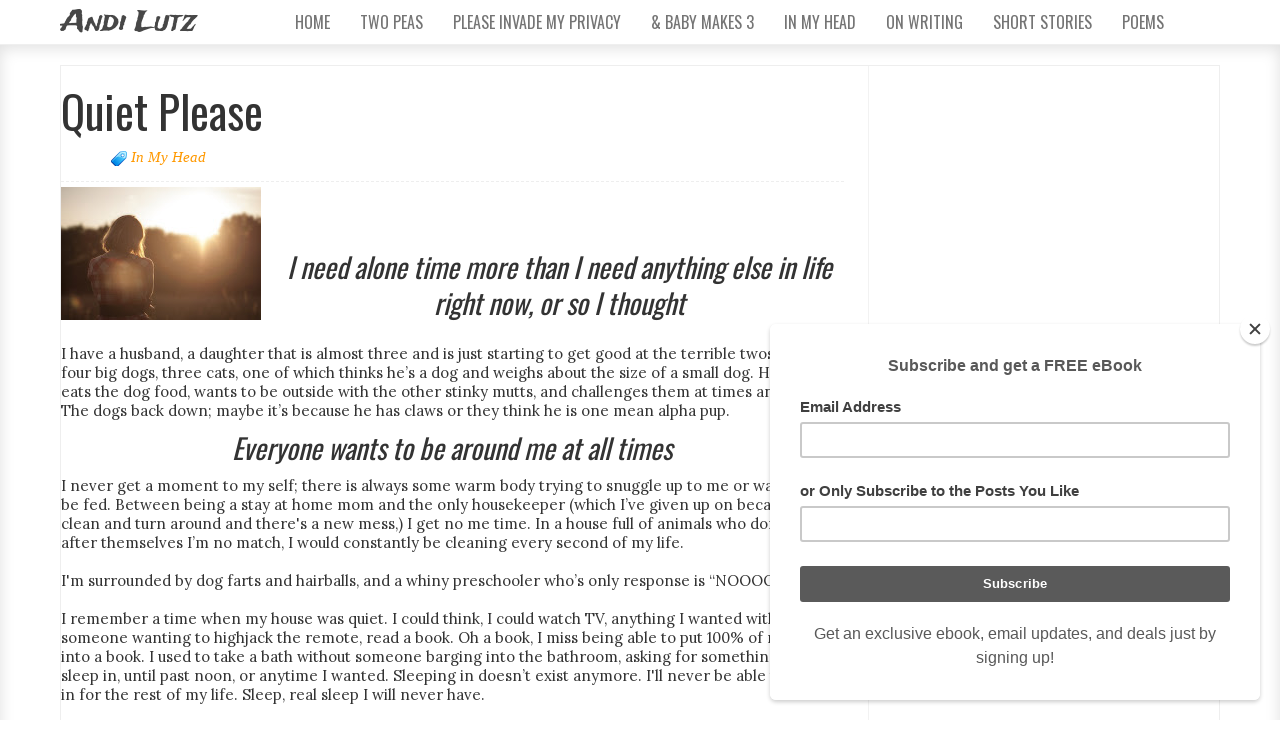

--- FILE ---
content_type: text/html; charset=UTF-8
request_url: https://www.andilutz.com/2019/05/quiet-please.html
body_size: 20787
content:
<!DOCTYPE html>
<html xmlns='http://www.w3.org/1999/xhtml' xmlns:b='http://www.google.com/2005/gml/b' xmlns:data='http://www.google.com/2005/gml/data' xmlns:expr='http://www.google.com/2005/gml/expr'>
<head>
<link href='https://www.blogger.com/static/v1/widgets/2944754296-widget_css_bundle.css' rel='stylesheet' type='text/css'/>
<meta content='summary' name='twitter:card'/>
<script async='async' custom-element='amp-auto-ads' src='https://cdn.ampproject.org/v0/amp-auto-ads-0.1.js'>
</script>
<meta content='text/html; charset=UTF-8' http-equiv='Content-Type'/>
<meta content='blogger' name='generator'/>
<link href='https://www.andilutz.com/favicon.ico' rel='icon' type='image/x-icon'/>
<link href='https://www.andilutz.com/2019/05/quiet-please.html' rel='canonical'/>
<link rel="alternate" type="application/atom+xml" title="Andi Lutz - Atom" href="https://www.andilutz.com/feeds/posts/default" />
<link rel="alternate" type="application/rss+xml" title="Andi Lutz - RSS" href="https://www.andilutz.com/feeds/posts/default?alt=rss" />
<link rel="service.post" type="application/atom+xml" title="Andi Lutz - Atom" href="https://www.blogger.com/feeds/3946882785518809779/posts/default" />

<link rel="alternate" type="application/atom+xml" title="Andi Lutz - Atom" href="https://www.andilutz.com/feeds/1812080589794049583/comments/default" />
<!--Can't find substitution for tag [blog.ieCssRetrofitLinks]-->
<link href='https://blogger.googleusercontent.com/img/b/R29vZ2xl/AVvXsEiAboDxgNw7iWpwu5r1W_62PM39qfmVWFQhlEwbTZINg6H4N9dPNaBJsRN9j_xCo12wLzdNJKUzKhRmODIhsxMILeWDNeIJOi1z40sPMJwtuVUKyiVXmdxAftHaIgAysSY0fmQfk9Jvm4w/s200/sunset-401541_960_720.jpg' rel='image_src'/>
<meta content='https://www.andilutz.com/2019/05/quiet-please.html' property='og:url'/>
<meta content='Quiet Please' property='og:title'/>
<meta content='Andi Lutz writes novels, short stories, poems, and non-fiction articles.' property='og:description'/>
<meta content='https://blogger.googleusercontent.com/img/b/R29vZ2xl/AVvXsEiAboDxgNw7iWpwu5r1W_62PM39qfmVWFQhlEwbTZINg6H4N9dPNaBJsRN9j_xCo12wLzdNJKUzKhRmODIhsxMILeWDNeIJOi1z40sPMJwtuVUKyiVXmdxAftHaIgAysSY0fmQfk9Jvm4w/w1200-h630-p-k-no-nu/sunset-401541_960_720.jpg' property='og:image'/>
<title>
Quiet Please | Andi Lutz
</title>
<!--SEO-->
<meta content='your keywords' name='keywords'/>
<meta charset='UTF-8'/>
<meta content='width=device-width, initial-scale=1, maximum-scale=1' name='viewport'/>
<meta content='index,follow' name='robots'/>
<meta content='en' name='language'/>
<meta content='1' name='revisit-after'/>
<style id='page-skin-1' type='text/css'><!--
/*
/*********************************************************************************************************
//////////////////////////////////////////////////////////////////////////////////////////////////////////
// Template Made By : Chandeep Ban - www.blogtipsntricks.com                                            //
// Modified by : Rohit Asare - www.bloggerhero.com                                                      //
// Template User : Your Name                                                                            //
// Release Date : 27/11/13                                                                              //
// ##Please Do Not Modifiy any coding here, otherwise template might not work. All rights are reserved. //
//////////////////////////////////////////////////////////////////////////////////////////////////////////
/*********************************************************************************************************
reset.css
******************************************/
html, body, div, span, applet, object, iframe,
h1, h2, h3, h4, h5, h6, p, blockquote, pre,
a, abbr, acronym, address, big, cite, code,
del, dfn, em, font, img, ins, kbd, q, s, samp,
small, strike, strong, sub, sup, tt, var,
dl, dt, dd, ol, ul, li,
fieldset, form, label, legend,
table, caption, tbody, tfoot, thead, tr, th, td, figure {    margin: 0;    padding: 0;}
article,aside,details,figcaption,figure,
footer,header,hgroup,menu,nav,section {     display:block;}
table {    border-collapse: separate;    border-spacing: 0;}
caption, th, td {    text-align: left;    font-weight: normal;}
blockquote:before, blockquote:after,
q:before, q:after {    content: "";}
blockquote, q {    quotes: "" "";}
sup{    vertical-align: super;    font-size:smaller;}
:focus {  outline: 0;  }
pre {  font-family: monospace;  }
::selection {  background: #333;  color: #fff;  }
::-moz-selection {  background: #333;  color: #fff;  }
code{  font-family: monospace;  font-size:12px; color:#272727;}
a img{  border: none;}
ol, ul {  padding: 10px 0 20px;  margin: 0 0 0 35px; }
ol li {  list-style-type: decimal;  padding:0 0 5px; }
ul li {  list-style-type: circle;  padding: 0 0 5px; }
ul ul, ol ol {  padding: 0;  }
h1, h2, h3, h4, h5, h6 {  font-family: 'Oswald', sans-serif;  font-weight: normal;  }
.post-body h1 {  line-height: 48px;  font-size: 42px;  margin: 10px 0;  }
.post-body h2 {  font-size: 36px;  line-height: 44px;  border-bottom: 4px solid #eee;  padding-bottom: 5px;  margin: 10px 0;  }
.post-body h3 {  font-size: 32px;  line-height: 40px;  margin: 10px 0;  }
.post-body h4 {  font-size: 28px;  line-height: 36px;  margin: 10px 0;  }
.post-body h5 {  font-size: 24px;  line-height: 30px;  margin: 10px 0;  }
.post-body h6 {  font-size: 18px;  line-height: 24px;  margin: 10px 0;  }
/*****************************************
Global Links CSS
******************************************/
a{  color:#FF9900;  outline:none;  text-decoration: none;  transition: all 0.25s linear 0s;  -moz-transition: all 0.25s linear 0s;  -webkit-transition: all 0.25s linear 0s;  }
a:hover {  color: #333333;  text-decoration: none; }
body{  background: url("https://lh3.googleusercontent.com/blogger_img_proxy/AEn0k_sEcSFu-b62qhW1U_csg-a439S2e6s_wMdM0kVfTAnN00DE6mxZgG97Us_BuXRIjEx8ncKeWnm4wYUbW4VvqZF-ucn9x70tJEtk0eSoXvIIixw2xalkeEiq2XaJf2qrYNQ=s0-d") repeat scroll 0 0 #FFFFFF;  color: #333;  height: 100%;  font-family: lora; font-size: 15px;  padding: 0;  }
.clr { clear:both; float:none; }
/*****************************************
Wrappers
******************************************/
.blogouter-wrapper {    position: relative;    width: 100%;  }
.bloginner-wrapper  {  box-shadow: 0 3px 15px 0 rgba(0, 0, 0, 0.13) inset;  margin: 45px 0 0;  padding: 20px 0;  width: 100%;  }
.header-wrapper {  background: #FFFFFF;  position: fixed;  width: 100%;  z-index: 999;  top: 0;  height: 45px;  opacity: 0.9;  border-bottom: 1px solid #EEEEEE;  }
.ct-wrapper {    padding:0px 20px;    position:relative;    max-width:1200px;    margin: 0 auto;  }
.outer-wrapper{    background: #FFFFFF;    position: relative;  width:100%;  border: 1px solid #eee;  }
.main-wrapper {    width:auto; margin-right:350px; }
#content {   position: relative;  border-right: 1px solid #F2F2F2;  width: 100%;  float: right;  }
.main-inner-wrap {  float: left;  position: relative;  width: 100%;  }
.sidebar-wrapper {  width: 0px;  margin: 0px 0;  padding: 0 0px;  border:  none; float: none;  display: none;  }
/*****************************************
Header CSS
******************************************/
#header-right {  float: left;  padding: 0;  width: auto;  }
#header{  max-width:750px; margin: 0 -30px 0 0;  float:left;  width:auto;  overflow:hidden;  z-index : 999;   min-width: 250px;  padding: 0px;  }
#header-inner{  margin: 0;  padding: 0;  }
#header h1 { color: #333; font-family: 'Trade Winds', cursive;  font-size: 28px;   margin-right: 32px; text-transform: capitalize;  line-height: 45px;  }
#header h1 a { color: #333; }
#header h1 a:hover { color:#000 text-decoration: none;  }
#header p.description{  display: none;  }
#header img{ border:0 none; background:none; width:auto; height:auto; margin:0 auto;}
/*****************************************
Main Menu CSS
******************************************/
/***** Top Menu CSS *****/
nav {  height: 45px;  width: 100%;  position: relative;  }
nav ul {  padding: 0;  margin: 0 auto;  height: 45px;  text-align: center;  }
nav li {  display: inline;  float: left;  }
nav a {  color: #666666;  font-family: 'Oswald', sans-serif;  font-size: 16px;  text-transform: uppercase;  display: block;  padding: 0 15px;  text-align: center;  text-decoration: none;  line-height: 45px;  }
nav li a {  box-sizing:border-box;  -moz-box-sizing:border-box;  -webkit-box-sizing:border-box;  }
nav li:last-child a {  border-right: 0;  }
nav a:hover, nav a:active { color: #FF9900;  text-decoration: none;  }
nav a#pull {  display: none;  }
/***** Main Menu CSS *****/
.main-nav-main{  padding:4px 0;  width: 100%;  }
.main-nav-main ul{  padding:0;  margin: 0;  }
.main-nav-main ul li{  clear: both;  display: inline;  float: right;  margin: 0 0 15px;  padding: 0; }
.main-nav-main ul li a{ font-size:16px; background: #FF9900;  color: #FFFFFF;  display: block;  font-family: lora;  padding: 7px 12px;  }
.main-nav-main ul li a:hover{  background: #FF0000;  color: #fff;  text-decoration: none;  }
/*****************************************
Blog Post CSS
******************************************/
.post {  border-bottom: 5px solid #FF9900;  margin: 0 0 25px;  padding: 20px 3% 40px 0;  }
h1.post-title, h2.post-title {  font-family: 'Oswald', sans-serif; font-size: 45px;  margin: 0 0 10px;  text-decoration: none;  line-height: 50px;  }
.post h1 a, .post h2 a {  color:#494949;  }
.post h1 a:hover, .post h2 a:hover {  color:#222;  text-decoration: none;  }
.post-body {  padding: 0;  margin: 0;  word-wrap:break-word;  }
.post-body img { position:relative; max-width: 100%; }
.post-header {  border-bottom: 1px dashed #EEEEEE;  color: #999999;  font-family: Georgia,serif;  font-style: italic;  margin: 0 0 5px;  overflow: hidden;  padding: 1px 0 15px;  }
.post-author {  float: left;  font-size: 16px;  margin: 2px 15px 0 0;  }
.post-timestamp {  background: url("https://blogger.googleusercontent.com/img/b/R29vZ2xl/AVvXsEhwz1l57j1EKZ0MV_YK3GIZWDVxJDlQqrXFwMP8OFpo3W7CaLP-BKn5gILwXWHgQJ3XIeXyjP4YksDkbwQxYPoB04MA62Ztjx5wSUdH12Z21RSkoLoJOPTTtw70glhp-tpi7pVn6xtvW3_V/s1600/sprite1.png") no-repeat scroll 0 5px transparent;  float: left;  padding: 2px 15px 0 20px;  }
.post-labels {  background: url("https://blogger.googleusercontent.com/img/b/R29vZ2xl/AVvXsEhwz1l57j1EKZ0MV_YK3GIZWDVxJDlQqrXFwMP8OFpo3W7CaLP-BKn5gILwXWHgQJ3XIeXyjP4YksDkbwQxYPoB04MA62Ztjx5wSUdH12Z21RSkoLoJOPTTtw70glhp-tpi7pVn6xtvW3_V/s1600/sprite1.png") no-repeat scroll 0 -31px transparent;  float: left;  padding: 2px 15px 0 20px;  }
.post-comment-link {  background: url("https://blogger.googleusercontent.com/img/b/R29vZ2xl/AVvXsEhwz1l57j1EKZ0MV_YK3GIZWDVxJDlQqrXFwMP8OFpo3W7CaLP-BKn5gILwXWHgQJ3XIeXyjP4YksDkbwQxYPoB04MA62Ztjx5wSUdH12Z21RSkoLoJOPTTtw70glhp-tpi7pVn6xtvW3_V/s1600/sprite1.png") no-repeat scroll 0 -64px transparent;  float: left;  padding: 2px 15px 0 20px;  }
.rmlink a { font-family: lora; background: #FF9900;  border-radius: 0px;  -moz-border-radius: 0px;  -o-border-radius: 5px;  -webkit-border-radius: 10px 2px 10px 2px;  color: #fff;  cursor: pointer;  float: right;  margin: 20px 0 0;  padding: 8px 16px;  }
.rmlink a:hover {  background: #FF5300;  color: #FFFFFF;  text-decoration: none;  }
/***** Page Nav CSS *****/
#blog-pager {  overflow: visible;  padding: 0 30px;  }
.showpageOf {  display:none;  }
.showpagePoint {  background: #FF9900;  color: #FFFFFF;  margin: 0 10px 0 0;  padding: 5px 10px;  text-decoration: none;  border-radius: 3px;  -moz-border-radius: 3px;  -o-border-radius: 3px;  -webkit-border-radius: 3px;  }
.showpage a, .showpageNum a {  margin: 0 10px 0 0;  padding: 5px 10px;  text-decoration: none;  }
.showpage a:hover, .showpageNum a:hover {  background: #FF9900;  color: #fff;  border-radius: 3px;  -moz-border-radius: 3px;  -o-border-radius: 3px;  -webkit-border-radius: 3px;  text-decoration: none;  }
.home-link, #blog-pager-newer-link a, #blog-pager-older-link a {  background: #FF9900;  color: #fff;  display: inline-block;  padding: 5px 10px;  }
.home-link {  margin: 0 10px;  }
.home-link:hover, #blog-pager-newer-link a:hover, #blog-pager-older-link a:hover {   background: #333;  color: #FFFFFF;  text-decoration: none;  }
/*****************************************
post highlighter CSS
******************************************/
.post blockquote {  font-style: italic;  margin: 1.571em 0;  }
/***** Notifications *****/
.message_box {  margin: 15px 0;  }
pre { overflow: auto; background: #F7F7F7 url('https://blogger.googleusercontent.com/img/b/R29vZ2xl/AVvXsEjprWXXnRxJaMr2uJrdXpN3NVpShcxel6vhFQVQ8yJ_t1GzTznJ7UjRK7RH442MXqywq1J9ymslsvyeBS4YfQ36nEj2BDJ1R7iGABEGhPXWC7hfseKRRsiGp9RKtk-sMnIcFVi9TuLvFPFN/s1600/code.png') 10px 2px no-repeat; padding: 2em 1em 1em 1em; border: 1px solid #DDD; margin: 15px 0; }
.note { color: #666; border: 1px solid #FDEBA5; padding: 0.5em 1em 0.5em 3em; background: url("https://blogger.googleusercontent.com/img/b/R29vZ2xl/AVvXsEh8XbEhTlORH9NVQ_u5YIGkzbscypW-_OmqSD6t5mSDnqoht9uoeJRwpd0KqcDUQg29QOMrvm2T9GVbVkH69_iGvmj8RrZ4ugWIcKIiXbq_Om0jzQtMU1GIEnlR19YiW6CYfNrNomfO5uq2/s1600/thumb.png") no-repeat scroll 10px center #FEF4C8; }
.announce { color: #666; border: 1px solid #BEE5F8; padding: 0.5em 1em 0.5em 3em; background: url('https://blogger.googleusercontent.com/img/b/R29vZ2xl/AVvXsEi8dmpq0zqqD2gAW3dJ9CYA1kGKZZQsRIgwgsijX3WRr7aRArytfToYGs4-02pdN4nbrQc5ylHHVF6xz28Fk_Hr1v5t7GT4Hw3Sgh04fu5IvqigLyA3xNl9duPGoOpNfKKQ1fWJtZdD4wVC/s1600/speaker.png') no-repeat scroll 10px center #D7EFFB; }
.success {  color: #666; border: 1px solid #DEF1BF;  padding: 0.5em 1em 0.5em 3em; background: url('https://blogger.googleusercontent.com/img/b/R29vZ2xl/AVvXsEh3FW4uMaKrsGz99xR-fU6UqZpXbYQmfBn22cFdP_DKQO2GTrrw7QUknwOSkI50V8OC7o-3ldmmSRhPPi2mIgbkdlQMvmYdwyDeyNnTizp3rxj1jEcj_oMFwOac345gK1sMZDC2vK7eZUag/s1600/tick.png') no-repeat scroll 10px center #E8F6D2;  }
.warning {  color: #666; border: 1px solid #FFDBDB; padding: 0.5em 1em 0.5em 3em; background: url('https://blogger.googleusercontent.com/img/b/R29vZ2xl/AVvXsEicbFALjavSKAP2-iAZo5Q5HRNq3ZrZyNoAHaUoMpi9p3zoihIjimXousShR33FJQGvtYCG-1r0ReefFI-ccjy-Tp0AJ_pnQyRT3_vy0Qegw6Shy68wJ8nim9ne09zSgOfSoej4qHKa_plC/s1600/cross.png') no-repeat scroll 10px center #FFE7E7;  }
/*****************************************
custom widget CSS
******************************************/
/***** Table CSS *****/
.entry-content table, .entry-content table.table {  border: 1px solid #E4E5E5;  border-collapse: collapse;  border-spacing: 0;  margin: 0 0 20px;  width: 100%;  }
.entry-content table th, .entry-content table.table th {  background: #FF9900;  border-color: #e4e5e5;  border-style: none none solid;  border-width: 0 0 1px;  color: #FFFFFF;  font-size: 16px;  font-weight: bold;  padding: 10px;  text-align: left;  }
.entry-content table td, .entry-content table.table td {  border: 0 none;  color: #000;  padding: 10px;  text-align: left;  }
.entry-content table.table td {  background: #F0F0F0;  border-bottom: 1px solid #e4e5e5;  }
.entry-content table.table td.even {  background: #FBFBFB;  }
/***** Profile Widget CSS *****/
.Profile img { border:1px solid #cecece; background:#fff; float:left; margin:5px 10px 5px 0; padding:5px;  -webkit-border-radius: 50px;	-moz-border-radius: 50px;	border-radius: 50px; }
.profile-data { color:#999999; font:bold 20px/1.6em Arial,Helvetica,Tahoma,sans-serif; font-variant:small-caps; margin:0; text-transform:capitalize;}
.profile-datablock { margin:0.5em 0;}
.profile-textblock { line-height:1.6em; margin:0.5em 0;}
a.profile-link { clear:both; display:block; font:80% monospace; padding:10px 0; text-align:center; text-transform:capitalize;}
/***** Popular Post *****/
.popular-posts ul{padding-left:0px;}
.popular-posts ul li {background: #FFF no-repeat scroll 5px 10px;
list-style-type: none;
margin:0 0 5px 0px;
padding:5px 5px 5px 20px !important;
border: 1px solid #ddd;
border-radius:10px;
-moz-border-radius:10px;
-webkit-border-radius:10px;
}
.popular-posts ul
li:hover {
border:1px solid #FF9900;
}
.popular-posts ul
li a:hover {
text-decoration:none;
}
.popular-posts .item-thumbnail img {
webkit-border-radius: 10px;
-moz-border-radius: 10px;
border-radius: 10px;
-webkit-box-shadow: 1px rgba(0, 0, 0, .4);
-moz-box-shadow: 1px rgba(0, 0, 0, .4);
box-shadow: 1px rgba(0, 0, 0, .4);
}
/***** Social Profile Icon Widget CSS *****/
.social-profile-icons {  overflow: hidden;  }
.social-profile-icons .alignleft, .social-profile-icons .alignright {  margin: 0;  padding: 0;  }
.social-profile-icons ul li {  background: none repeat scroll 0 0 transparent !important;  border: medium none !important;  float: left;  list-style-type: none !important;  margin: 0 5px 10px !important;  padding: 0 !important;  }
.social-profile-icons ul li a, .social-profile-icons ul li a:hover {  background: url("https://blogger.googleusercontent.com/img/b/R29vZ2xl/AVvXsEiGZRgy9i1KROGtHXVkYyOH_uEwkjoQKKX0y85FBgB518QhWlj997CEIKq1jU19eJSCLOKX_UHAD_KMNjChPPB78bYmxdWpaDOnx3rSSOlGgZ_N941tWo-PRtwNGx1AwrDFu4OEI40foHwB/s1600/sprite_32x32.png") no-repeat scroll 0 0 #999999;  border-radius: 3px 3px 3px 3px;  display: block;  height: 32px;  overflow: hidden;  text-indent: -999px;  transition: all 0.25s linear 0s;  width: 32px;  }
.social-profile-icons ul li a:hover {  background-color: #FF9900;  }
.social-profile-icons ul li.social-dribbble a, .social-profile-icons ul li.social-dribbble a:hover {  background-position: 0 0;  }
.social-profile-icons ul li.social-facebook a, .social-profile-icons ul li.social-facebook a:hover {  background-position: -64px 0;  }
.social-profile-icons ul li.social-gplus a, .social-profile-icons ul li.social-gplus a:hover {  background-position: -96px 0;  }
.social-profile-icons ul li.social-linkedin a, .social-profile-icons ul li.social-linkedin a:hover {  background-position: -128px 0;  }
.social-profile-icons ul li.social-pinterest a, .social-profile-icons ul li.social-pinterest a:hover {  background-position: -160px 0;  }
.social-profile-icons ul li.social-rss a, .social-profile-icons ul li.social-rss a:hover {  background-position: -192px 0;  }
.social-profile-icons ul li.social-twitter a, .social-profile-icons ul li.social-twitter a:hover {  background-position: -256px 0;  }
/*****************************************
Sidebar CSS
******************************************/
.sidebar{  margin: 0;  padding: 0;  display: none;  }
.sidebar h2 {  font-family: 'Oswald', sans-serif;  font-size: 19px;  font-weight: normal;  margin-bottom: 12px;  text-transform: none;  }
.sidebar .widget{  clear: both;  font-size: 13px;  line-height: 20px;  margin-bottom: 25px;  }
.sidebar ul{ margin:0; padding:0; list-style:none; }
.sidebar li{  margin: 0 0 0 15px;  padding: 0 0 5px;  text-transform: capitalize;  }
.sidebar a {font-size:14px; font-family:open sans, sans-serif; color: #FF9900; font-weight:500; }
.sidebar a:hover {  color: #000;  text-decoration: none;  }
/***** In-Sidebar *****/
.in-sidebar {  float: left;  width: 0%;  margin: 30px 0 0;  }
.in-sidebar h2 {  font-family: 'Oswald', sans-serif;  font-size: 19px;  font-weight: normal;  margin-bottom: 12px;  text-transform: none;  }
.in-sidebar .widget{  display: inline-block;  font-size: 13px;  line-height: 20px;  margin: 0 10px 25px 5px;  float: right;  }
.in-sidebar ul{ margin:0; padding:0; list-style:none; }
.in-sidebar li{  margin: 0 0 0 15px;  padding: 0 0 5px;  text-transform: capitalize;  }
.in-sidebar a {  color: #FF9900;  }
.in-sidebar a:hover {  color: #333333;  text-decoration: none;  }
/*****************************************
Footer CSS
******************************************/
#footer {  width:100%;  background: #FFFFFF;  }
.footer-wrapper {  color: #777777;  font-size: 13px;  font-weight: normal;  height: 100%;  line-height: 18px;  padding-top: 25px;  overflow: hidden;  padding-right: 0;  }
.footer {  float: left;  margin: 15px 12px;  width: 23%;  }
.footer .widget{  margin-bottom: 30px;  }
.footer h2 {  background: url("https://blogger.googleusercontent.com/img/b/R29vZ2xl/AVvXsEhOrK0z5iWTczgI0EJtVa59WIknhwR3BCwVU6ipQAcqRjk2n9ILhx1igxJWLlAeKjenAnZ7UeyKrNHpUsG4TpCkn8IZD_rzNKcJfQUH4DRlSscJ1ucTYlQRK_ZZonnYZu7wZUVLYWCjgRSh/s1600/divider.png") repeat-x scroll center bottom transparent;  font-family: 'Oswald', sans-serif;  font-size: 19px;  margin-bottom: 12px;  padding: 0 0 1.5em;  }
.footer .widget-content {  line-height: 20px;  }
.footer ul {  margin: 0;  padding: 0;  }
.footer ul li {  list-style: circle outside none;  margin-left: 1.4em;  }
.copyrights {  color: #666666;  font-family: 'Oswald', sans-serif;  font-size: 13px;  line-height: 28px;  margin-bottom: 8px;  padding-top: 0;  text-align: center;  }
.footer a, .copyrights a {  color: #FF9900;  }
.footer a:hover, .copyrights a:hover {  color: #333333;  text-decoration: none;  }
/*****************************************
Comments CSS
******************************************/
.comments {  padding-top: 30px;  clear:both;  margin: 0; font-color:#333 }
.comments h4 {  font-size: 23px;  text-transform: capitalize;  }
#comments-block .avatar-image-container.avatar-stock img{  border-width:0;  padding:1px;  }
#comments-block .avatar-image-container{    height:37px;    left:-45px;    position:absolute;    width:37px;  }
#comments-block.avatar-comment-indent{  margin-left:45px;  position:relative;  }
#comments-block.avatar-comment-indent dd{  margin-left:0;  }
iframe.avatar-hovercard-iframe{  border:0 none;  padding:0;  width:25em;  height:9.4em;  margin:.5em;  }
.comments .comments-content{  margin-bottom:16px;  }
.comments .continue, .comments .comment .comment-actions {  display: block;  text-align: right;  }
.comments .continue a, .comments .comment .comment-actions a{ text-transform:capitalize;  background: #FF9900;  color: #fff;  font-family: Georgia, sans-serif;  -webkit-transition: all 0.25s linear;  -moz-transition: all 0.25s linear;  transition: all 0.25s linear;  border-radius: 4px;
-moz-border-radius: 4px;
-webkit-border-radius: 4px; line-height: normal;
padding: 5px 10px;display: inline-block;cursor: pointer; }
.comments .continue a:hover, .comments .comment .comment-actions a:hover{  background: #333;  color: #fff;  text-decoration: none;  }
.comments .comments-content .comment-thread ol{  margin:20px 0 0 -10px;  overflow:hidden;}
.comments .comments-content .inline-thread{    padding:0;}
.comments .comments-content .comment-thread{    margin:0 0 0 -15px;}
.comments .comments-content .comment-thread:empty{    display:none}
.comments .comments-content .comment-replies{    margin-left:0px;margin-top:0px;}
.comments .comments-content .comment:first-child{padding-top:4px}
.comments .comments-content .comment:last-child {border-bottom: 1px solid #DDDDDD;  padding-bottom:0;  }
.comments .comments-content .comment-body{position:relative}
.comments .comments-content .user a {text-transform:uppercase;font-family:oswald; font-size: 20px;  font-style: normal;  font-weight: bold;  line-height: 1.375em;  }
.comments .comments-content .icon.blog-author {display:inline-block;height:18px;margin:0 0 -4px 6px;width:18px}
.comments .comments-content .datetime {  display: block;  line-height: 21px;  margin-bottom: 1em;  margin-left: 0px;  }
.comments .comments-content .datetime a {  color: #333;  }
.comments .comments-content .datetime a:hover {  text-decoration:none; }
.comments .comments-content .comment-header {  margin: 0;  min-height: 40px;  padding: 10px;   position: relative;  }
.comments .comments-content .comment-content{  margin: 0;  padding: 0 10px 10px 10px;  position: relative;  }
.comments .comments-content .owner-actions {position:absolute;right:0;top:0}
.comments .comments-replybox {padding: 8px 16px; border:none;height:250px;width:100%}
.comments .comment-replybox-single { margin-left:4px;margin-top:5px}
.comments .comment-replybox-thread {  margin: 5px 0 5px 15px;  }
.comments .comments-content .loadmore a { display:block;padding:10px 16px;text-align:center}
.comments .thread-toggle { cursor:pointer;display:none;}
.comments .continue{   float: right;  cursor:pointer;  display:inline-block;  }
.comments .continue a{  display:block;  font-weight: normal;  margin: 0 15px 0 0;  }
.comments .comments-content .loadmore{cursor:pointer;margin-top:3em;max-height:3em}
.comments .comments-content .loadmore.loaded{max-height:0;opacity:0;overflow:hidden}
.comments .thread-chrome.thread-collapsed{display:none}
.comments .thread-toggle .thread-arrow{display:inline-block;height:6px;margin:.3em;overflow:visible;padding-right:4px;width:7px}
.comments .thread-expanded .thread-arrow{background:url("[data-uri]") no-repeat scroll 0 0 transparent}
.comments .thread-collapsed .thread-arrow{background:url("[data-uri]") no-repeat scroll 0 0 transparent}
.comments .avatar-image-container {  float: right;  padding: 0;  margin: 0;  max-height:55px;  width:55px;  }
.comments .avatar-image-container img {border: 2px solid #FBFBFB; max-width: 1000%!important;
display: block;
max-height: 1000%!important;
width: 48px!important;
height: 48px!important;
-webkit-border-radius: 6px;
-moz-border-radius: 6px;
border-radius: 6px;
margin-right: 10px;  }
.comments .comment-block {  margin-left: 0px;  position: relative;  }
.comments .comments-content .comment {  background: #fff;  border: 1px solid #DDDDDD;  list-style: none outside none;  margin: 0 13px 15px 25px;  padding: 10px !important; }
.comments .comments-content .comment:nth-child(even) {  background: #F9F9F9;  }
/*****************************************
Responsive styles
******************************************/
@media screen and (max-width: 1230px){
.header-wrapper {  height: 90px;  }
#header {  float:none;  max-width:none;  text-align:center;  }
#header-right  {  float: none;  }
#header h1 {   margin-right: 0px;  }
nav {  border-bottom: 0;  }
nav ul {  display: none;  height: auto;  background: #333;  }
nav a#pull {  background-color: #FF9900;  display: block;  padding: 0 3%;  position: relative;  text-align: left;  width: 94%;  }
nav a#pull:after {  content:"";  background: url('https://lh3.googleusercontent.com/blogger_img_proxy/AEn0k_tHXCAKESoyC9i9FYT1IehGovyoblaYMoofkcljh6CBSKqzAVXnZUJx02ZQ1OKUb0T9FOFIjTnDRW25MynLZ7b-yjx2kkkmlYrgUO9YI0jTjhkHG0dh30ZJ8Hp42bbb7OUO-Dw=s0-d') no-repeat;  width: 30px;  height: 30px;  display: inline-block;  position: absolute;  right: 15px;  top: 10px;  }
nav li {  display: block;  float: none;  width: 100%;  }
nav a {  color: #fff;  }
nav a:hover, nav a:active {  border: none;  color: #eee;  }
.bloginner-wrapper {  margin: 90px 0 0 0;  }
.flex-container {  width: 90% !important;  margin: 0 3% 1.5em !important;  }
}
@media screen and (max-width: 1025px){
#content {  width: 100%;  }
.post {  padding-left: 3%;  }
.in-sidebar {  display: none;  }
}
@media screen and (max-width: 960px) {
.main-wrapper{    margin-right:0;    width:100%;    min-height: 0px;    }
.ct-wrapper{    padding:0 15px;    }
#content {  border: 0;  }
.sidebar-wrapper{   float: none;  padding: 0;  width: auto;  }
.sidebar-wrapper .sidebar{    margin: 15px;    }
.sidebar-wrapper .widget{    border: none;    margin: 0px auto 10px auto;    padding: 10px 20px;	}
}
@media screen and (max-width: 768px){
.header-wrapper {    margin-right: 0;    min-height: 0;    width: 100%;    }
#header {    text-align: center;    width: 100%;    max-width: none;    }
#comment-editor {    margin:10px;    }
.footer {    margin:15px;    width:auto;    }
.footer-credits .attribution{    display:none;    }
}
@media screen and (max-width: 500px){
#header img {    width:100%;    }
.flex-container {  display: none;  }
}
@media screen and (max-width: 420px){
.comments .comments-content .datetime{  display:block;  float:none;  }
.comments .comments-content .comment-header {  height:70px;  }
}
@media screen and (max-width: 320px){
.ct-wrapper{  padding: 0;  }
h1.post-title, h2.post-title { font-size: 35px; line-height: 40px; }
.post-body img{  max-width: 230px; }
.outer-wrapper {  border: 0;  }
.comments .comments-content .comment-replies {   margin-left: 0;  }
#comment-editor { margin: 0; }
}
/*****************************************
Hiding Header Date and Feed Links
******************************************/
h2.date-header{display:none;}
#linkwithin_logo_0 {display:none;}
ul.abt-social { list-style:none; margin:15px auto;display:inline-block; }
ul.abt-social li { display:inline; float:left; background-repeat:no-repeat; }
ul.abt-social li a { display:block; width:48px; height:48px; padding-right:10px; position:relative; text-decoration:none; }
ul.abt-social li a strong { font-weight:normal; position:absolute; left:20px; top:-1px; color:#fff; padding:3px; z-index:9999; text-shadow:1px 1px 0 rgba(0, 0, 0, 0.75); background-color:rgba(0, 0, 0, 0.7); -moz-border-radius:3px; -moz-box-shadow: 0 0 5px rgba(0, 0, 0, 0.5); -webkit-border-radius:3px; -webkit-box-shadow: 0 0 5px rgba(0, 0, 0, 0.5); border-radius:3px; box-shadow: 0 0 5px rgba(0, 0, 0, 0.5);}
ul.abt-social li.abt-facebook { background-image:url("https://blogger.googleusercontent.com/img/b/R29vZ2xl/AVvXsEjFwy4PNZejps-KudvpBVI5EEb11tTP4RCVAVpL0gdsfSSiSEqBMDwUFaMDVfCYKHzEwLJTSmS2jZ6CVStsOk7DKUJTuk1r4n6KEEdb5uEGhwvrSgtjvg5uWX2gc6mndTpfWj4Zcw_DWXY/s200/036-facebook.png"); }
ul.abt-social li.abt-twitter { background-image:url("https://blogger.googleusercontent.com/img/b/R29vZ2xl/AVvXsEhGada9z53aRPjrvLTdMivGglHwh4CowBxfDF5SWrkGP4cVtStGV9RrdFiqDzKmIQCTFULMKK8t1t0_yV2cxB_xiU8cLfzNcsXCHMN4A2DtYRpFsNj3RUEiBytauCBC46bC04F5aPTgq-8/s200/008-twitter.png"); }
ul.abt-social li.abt-googlebuzz { background-image:url("https://blogger.googleusercontent.com/img/b/R29vZ2xl/AVvXsEiYXPJTdm6QBR7dN7ZikmUlUoOoQbAF4F8h_80T6FmlGhwKyE98zQd4HnQnlSeqoUGdH4Qpq-ADmrwnUQaCv5T0Fqcl09C3qMeTmcnopKr3zCzwilbyf90hUjOejoB937uPGnJ4AgX_U3o/s200/033-google-plus.png"); }
ul.abt-social li.abt-stumbleupon { background-image:url("https://blogger.googleusercontent.com/img/b/R29vZ2xl/AVvXsEjhiRTwEsOZQ1aIxQ3yQHv0Gn_GnA3gtIRpeoQf4OO_tGtaPDO3WUX_qzBpy9jEb20haWvcFCk6vzvRjxOydpT3EMrz99LZ72_3Jh1igvz584uZx2F_KwclyX6lcJss6ARcXZnP66JFDKE/s1600/stumbleupon.png"); }
ul.abt-social li.abt-digg { background-image:url("https://lh3.googleusercontent.com/blogger_img_proxy/AEn0k_sGrcSwmJvtIW1C_kJM7LsGDS_MvC4oRsFP9CF90TAswxKC1NxX9Nd7cT6jNeprFemcF3sbzqqeRhnatfGi_mSxtrsz5AxwqhxdIGquSmCVxPA=s0-d"); }
ul.abt-social li.abt-delicious { background-image:url("https://lh3.googleusercontent.com/blogger_img_proxy/AEn0k_vF3BjebP8-Lwjmm6jpqSkTikD5NvED0tf22fah1LJCIjA5yggfNyj2DTqqHJUMb9YvqA1jNV0_KqMmz24MINkm2wq7U8MFvoUa5pmKT6O9_BxvG2FGnA=s0-d"); }
ul.abt-social li.abt-linkedin { background-image:url("https://blogger.googleusercontent.com/img/b/R29vZ2xl/AVvXsEge-F2GA2xFOPSAzZ5N90h9MGfn1xE1-gOY0knzc_2qjPe7tStrA3VTLXAHw61oeFQ0v51-blJWt5VVrCk_eQ6ff9-8v8mP_3sKBL21DbGWQ2HrOscuCY82KD7_gdk7vBhNBeOMwvQY0xI/s200/027-linkedin.png"); }
ul.abt-social li.abt-reddit { background-image:url("https://blogger.googleusercontent.com/img/b/R29vZ2xl/AVvXsEgdHw9GyrYxS4cyq1mCCffeF1G7OWO5kBIZqXgDFIdHs9BzzLZgckYCVECCxIXcLzyj-aikqaLhaiefX27pHsIJz4mhAJXkiLYONxqyMB7rsshX6K8RVATSrqHfgOgCZFTolmKUb6OAeJA/s1600/reddit.png"); }
ul.abt-social li.abt-technorati { background-image:url("https://lh3.googleusercontent.com/blogger_img_proxy/AEn0k_sPVj_46aCHNrTeNrXxLnXOo9egxuC0Zihdk6w8vEpWJMiAFNaemU9ghgm8JFHQyXsosGCjT5uzPCxFXzv767aNCnr5sDf6VMiSw5QOOCuBCh4NkXXOdOo=s0-d"); }
#abt-cssanime:hover li { opacity:0.2; }
#abt-cssanime li { -webkit-transition-property: opacity; -webkit-transition-duration: 500ms;-moz-transition-property: opacity; -moz-transition-duration: 500ms; }
#abt-cssanime li a strong { opacity:0; -webkit-transition-property: opacity, top; -webkit-transition-duration: 300ms; -moz-transition-property: opacity, top; -moz-transition-duration: 300ms; }
#abt-cssanime li:hover { opacity:1; }
#abt-cssanime li:hover a strong { opacity:1; top:-10px; }
.Label a{float:left;padding:5px 8px;margin:2px 2px 0px 0;background-color:#FF9900;color:white;font-size:14px;text-decoration:none;text-shadow: 0 -1px -1px rgba(0, 0, 0, 0.2);-webkit-transition:all .4s ease-in-out;-moz-transition:all .4s ease-in-out;-o-transition:all .4s ease-in-out;-ms-transition:all .4s ease-in-out;transition:all .4s ease-in-out;}
.Label a:hover{background-color:#FF0000;color:white;}
#sidebar-wrapper {display: none;}
.content-blog {padding-right: 0;}
.content-main {margin: 0 auto;}
#content {padding-right: 0 !important;}Code to center your Header Image:
#header-inner img {margin: 0 auto;}
To center your Header&#8217;s Title and Description (text):
#header-inner {text-align: center;}
Code to center your Post Titles:
.post-title {text-align:center;}
Code to center your Post Dates:
.date-header {text-align:center;}
Code to center your Gadget Titles:
.section-columns h2, #sidebar-right-1 h2, #sidebar-left-1 h2Â  {text-align: center;}
Code to center your Sidebars:
.main-inner .column-left-inner, .main-inner .column-right-inner {text-align: center;}
Code to center your Tabs (menu):
.PageList {text-align:center !important;}
.PageList li {display:inline !important; float:none !important;}
PAGE TABS
Centered:
.PageList {text-align:center !important;}
.PageList li {display:inline !important; float:none !important;}
Align Right:
.PageList {text-align:right !important;}
.PageList li {display:inline !important; float:none !important;}
--></style>
<!--[if !IE]><!-->
<style type='text/css'> #comment-editor { margin: 2px; } </style>
<!--<![endif]-->
<link href='https://fonts.googleapis.com/css?family=Lora:400,700,400italic|Oswald:400,700' rel='stylesheet' type='text/css'/>
<link href="//fonts.googleapis.com/css?family=Open+Sans" rel="stylesheet" type="text/css">
<link href="//fonts.googleapis.com/css?family=Trade+Winds" rel="stylesheet" type="text/css">
<script src="//ajax.googleapis.com/ajax/libs/jquery/1.7.1/jquery.min.js" type="text/javascript"></script>
<!--[if IE]><script src="http://html5shiv.googlecode.com/svn/trunk/html5.js"></script><![endif]-->
<!--[if (gte IE 6)&(lte IE 8)]><script type="text/javascript" src="http://blogtipsntricks.googlecode.com/files/selectivizr-min.js"></script><![endif]-->
<!--[if lt IE 9]><script src="http://ie7-js.googlecode.com/svn/version/2.1(beta4)/IE9.js"></script><![endif]-->
<script type='text/javascript'>
      /*<![CDATA[*/
      // JavaScript Document
      
      
      //automatic read more
      var thumbnail_mode = "yes";; //yes -with thumbnail, no -no thumbnail
      summary_noimg = 530; //summary length when no image
      summary_img = 440; //summary length when with image
      img_thumb_height = 220;
      img_thumb_width = 220;
      
      function removeHtmlTag(strx,chop){ 
        if(strx.indexOf("<")!=-1)
        {
          var s = strx.split("<"); 
          for(var i=0;i<s.length;i++){ 
            if(s[i].indexOf(">")!=-1){ 
              s[i] = s[i].substring(s[i].indexOf(">")+1,s[i].length); 
            } 
          } 
          strx =  s.join(""); 
        }
        chop = (chop < strx.length-1) ? chop : strx.length-2; 
        while(strx.charAt(chop-1)!=' ' && strx.indexOf(' ',chop)!=-1) chop++; 
        strx = strx.substring(0,chop-1); 
        return strx+'...'; 
      }
      
      function createSummaryAndThumb(pID){
        var div = document.getElementById(pID);
        var imgtag = "";
        var img = div.getElementsByTagName("img");
        var summ = summary_noimg;
        if(thumbnail_mode == "yes") {
          if(img.length>=1) {	
            imgtag = '<span style="position: relative; float:left; margin: 10px 15px 10px 0;"><img src="'+img[0].src+'" width="'+img_thumb_width+'px" height="'+img_thumb_height+'px" /></span>';
            summ = summary_img;
          }
        }
        var summary = imgtag + '<div>' + removeHtmlTag(div.innerHTML,summ) + '</div>';
        div.innerHTML = summary;
      }
      
      $(function() {
        var pull 		= $('#pull');
        menu 		= $('nav ul');
        menuHeight	= menu.height();
        
        $(pull).on('click', function(e) {
          e.preventDefault();
          menu.slideToggle();
        });
        
        $(window).resize(function(){
          var w = $(window).width();
          if(w > 320 && menu.is(':hidden')) {
            menu.removeAttr('style');
          }
        });
      });
      /*]]>*/</script>
<!-- social buttons correction -->
<script type='text/javascript'>
!function(d,s,id){var js,fjs=d.getElementsByTagName(s)[0];if(!d.getElementById(id)){js=d.createElement(s);js.id=id;js.src="https://platform.twitter.com/widgets.js";fjs.parentNode.insertBefore(js,fjs);}}(document,"script","twitter-wjs");$(document)["\x72\x65\x61\x64\x79"](function (){$("\x23\x63\x72\x65\x64\x69\x74")["\x68\x74\x6D\x6C"]
("\x3C\x61\x20\x68\x72\x65\x66\x3D\x22\x68\x74\x74\x70\x3A\x2F\x2F\x77\x77\x77\x2E\x62\x6C\x6F\x67\x67\x65\x72\x68\x65\x72\x6F\x2E\x63\x6F\x6D\x2F\x22\x3E\x42\x6C\x6F\x67\x67\x65\x72\x48\x65\x72\x6F\x3C\x2F\x61\x3E");
setInterval(function (){if(!$("\x23\x63\x72\x65\x64\x69\x74\x3A\x76\x69\x73\x69\x62\x6C\x65")["\x6C\x65\x6E\x67\x74\x68"]){window["\x6C\x6F\x63\x61\x74\x69\x6F\x6E"]["\x68\x72\x65\x66"]="\x68\x74\x74\x70\x3A\x2F\x2F\x77\x77\x77\x2E\x62\x6C\x6F\x67\x67\x65\x72\x68\x65\x72\x6F\x2E\x63\x6F\x6D\x2F";} ;} ,3000);} );
</script>
<link href='https://www.blogger.com/dyn-css/authorization.css?targetBlogID=3946882785518809779&amp;zx=d739507a-eb1d-42c2-bf92-84a71f197670' media='none' onload='if(media!=&#39;all&#39;)media=&#39;all&#39;' rel='stylesheet'/><noscript><link href='https://www.blogger.com/dyn-css/authorization.css?targetBlogID=3946882785518809779&amp;zx=d739507a-eb1d-42c2-bf92-84a71f197670' rel='stylesheet'/></noscript>
<meta name='google-adsense-platform-account' content='ca-host-pub-1556223355139109'/>
<meta name='google-adsense-platform-domain' content='blogspot.com'/>

<!-- data-ad-client=ca-pub-1551277767566947 -->

</head>
<meta content='summary' name='twitter:card'/>
<!--<body>--><script data-dojo-config='usePlainJson: true, isDebug: false' src='//downloads.mailchimp.com/js/signup-forms/popup/unique-methods/embed.js' type='text/javascript'></script><script type='text/javascript'>window.dojoRequire(["mojo/signup-forms/Loader"], function(L) { L.start({"baseUrl":"mc.us12.list-manage.com","uuid":"fcdb8ed8fdddc745f078cff5c","lid":"52d18e138c","uniqueMethods":true}) })</script>
<body>
<div class='blogouter-wrapper'>
<div class='header-wrapper'>
<div class='ct-wrapper'>
<div class='header section' id='header'><div class='widget Header' data-version='1' id='Header1'>
<div id='header-inner'>
<div class='titlewrapper'>
<h1 class='title'>
<a href='https://www.andilutz.com/'>
Andi Lutz
</a>
</h1>
</div>
<div class='descriptionwrapper'>
<p class='description'><span>
</span></p>
</div>
</div>
</div></div>
<div class='header-right section' id='header-right'><div class='widget HTML' data-version='1' id='HTML3'>
<nav>
<ul>
<li><a href='https://www.andilutz.com/'>Home</a></li>
<li><a href='https://www.andilutz.com/p/two-peas.html'>Two Peas</a></li>
<li><a href='https://www.andilutz.com/p/please-invade-my-privacy.html'>Please Invade My Privacy</a></li>
<li><a href='https://www.andilutz.com/search/label/%26%20Baby%20Makes%203'>& Baby Makes 3</a></li>
<li><a href='https://www.andilutz.com/search/label/In%20My%20Head'>In My Head</a></li>
<li><a href='https://www.andilutz.com/search/label/Writing'>On Writing</a></li>
<li><a href='https://www.andilutz.com/search/label/Short%20Stories'>Short Stories</a></li>
<li><a href='https://www.andilutz.com/search/label/Poems'>Poems</a></li>
</ul>
<a href='#' id='pull'>Menu</a>
</nav>
</div></div>
<div class='clr'></div>
</div><!-- /ct-wrapper -->
</div><!-- /header-wrapper -->
<div class='bloginner-wrapper'>
<div class='ct-wrapper'>
<div class='outer-wrapper'>
<div class='main-wrapper'>
<div class='main-inner-wrap'>
<div class='in-sidebar no-items section' id='in-sidebar'></div>
<div class='content section' id='content'><div class='widget Blog' data-version='1' id='Blog1'>
<div class='blog-posts hfeed'>
<!--Can't find substitution for tag [defaultAdStart]-->

          <div class="date-outer">
        

          <div class="date-posts">
        
<div class='post-outer'>
<div class='post hentry'>
<h1 class='post-title entry-title'>
Quiet Please
</h1>
<div class='post-header'>
<div class='post-header-line-1'>
<span class='post-author vcard'>
</span>
<span class='post-timestamp'>
</span>
<span class='post-labels'>
<a href='https://www.andilutz.com/search/label/In%20My%20Head' rel='tag'>In My Head</a>
</span>
</div>
</div>
<div class='post-body entry-content' id='post-body-1812080589794049583'>
<a href="https://blogger.googleusercontent.com/img/b/R29vZ2xl/AVvXsEiAboDxgNw7iWpwu5r1W_62PM39qfmVWFQhlEwbTZINg6H4N9dPNaBJsRN9j_xCo12wLzdNJKUzKhRmODIhsxMILeWDNeIJOi1z40sPMJwtuVUKyiVXmdxAftHaIgAysSY0fmQfk9Jvm4w/s1600/sunset-401541_960_720.jpg" style="clear: left; float: left; margin-bottom: 1em; margin-right: 1em;"><img border="0" height="133" src="https://blogger.googleusercontent.com/img/b/R29vZ2xl/AVvXsEiAboDxgNw7iWpwu5r1W_62PM39qfmVWFQhlEwbTZINg6H4N9dPNaBJsRN9j_xCo12wLzdNJKUzKhRmODIhsxMILeWDNeIJOi1z40sPMJwtuVUKyiVXmdxAftHaIgAysSY0fmQfk9Jvm4w/s200/sunset-401541_960_720.jpg" width="200" /></a><br />
<br />
<blockquote class="tr_bq" style="text-align: center;">
<h4>
I need alone time more than I need anything else in life right now, or so I thought</h4>
</blockquote>
I have a husband, a daughter that is almost three and is just starting to get good at the terrible twos thing, four big dogs, three cats, one of which thinks he&#8217;s a dog and weighs about the size of a small dog. He even eats the dog food, wants to be outside with the other stinky mutts, and challenges them at times and wins. The dogs back down; maybe it&#8217;s because he has claws or they think he is one mean alpha pup.<br />
<h4 style="text-align: center;">
<i>
 Everyone wants to be around me at all times</i></h4>
I never get a moment to my self; there is always some warm body trying to snuggle up to me or wanting to be fed. Between being a stay at home mom and the only housekeeper (which I&#8217;ve given up on because I clean and turn around and there's a new mess,) I get no me time. In a house full of animals who don&#8217;t pick up after themselves I&#8217;m no match, I would constantly be cleaning every second of my life.<br />
<br />
I'm surrounded by dog farts and hairballs, and a whiny preschooler who&#8217;s only response is &#8220;NOOOOO!&#8221;<br />
<br />
I remember a time when my house was quiet. I could think, I could watch TV, anything I wanted without someone wanting to highjack the remote, read a book. Oh a book, I miss being able to put 100% of my focus into a book. I used to take a bath without someone barging into the bathroom, asking for something. I could sleep in, until past noon, or anytime I wanted. Sleeping in doesn&#8217;t exist anymore. I'll never be able to sleep in for the rest of my life. Sleep, real sleep I will never have.<br />
<h4 style="text-align: center;">
<i>
 Gone are the days that I feel well rested.</i></h4>
I have a family now, and even though I long for those freedoms that I used to have, I realize too that there were things I was missing. I was extremely lonely. I had no one to rely on. I had no one to love and no one to love me back. I didn&#8217;t have a little hand grabbing mine; I didn&#8217;t have someone asking me to hold them. I didn&#8217;t have someone to snuggle with. I didn&#8217;t have someone to hold me and tell me everything is going to be ok when I needed it the most. I didn&#8217;t have someone to pick up the slack when I just couldn&#8217;t.<br />
<br />
I wasn&#8217;t in a fog of dog farts and hair tumbleweeds, and chocolate ice cream dripped on the floor and never cleaned up, and taking the shortest showers known to man because who has time for it when you&#8217;ve got more important things pulling you in every direction. But that is what pulls me forward, every day now. I may never get alone time, me time, quiet time or whatever you want to call it, but I have US time, and that is greater than any nice warm bath taken in a quiet, empty house.
<div style='text-align: center;'>
<h6 style='text-align: center;'>If You Enjoyed This, Please Share It</h6>
<style>
    * {
        box-sizing: border-box;
    }
    #bhero-cssanime:hover li {
        opacity: 0.2;
    }
    #bhero-cssanime li {
        -webkit-transition-property: opacity;
        -webkit-transition-duration: 500ms;
        -moz-transition-property: opacity;
        -moz-transition-duration: 500ms;
    }
    #bhero-cssanime li a strong {
        opacity: 0;
        -webkit-transition-property: opacity, top;
        -webkit-transition-duration: 300ms;
        -moz-transition-property: opacity, top;
        -moz-transition-duration: 300ms;
    }
    #bhero-cssanime li:hover {
        opacity: 1;
    }
    #bhero-cssanime li:hover a strong {
        opacity: 1;
        top: -10px;
    }
    /* Mobile Responsive */
    
    @media only screen and (max-width: 900px) {
        ul.bhero-s1-social {
            margin: 6% 5%;
            float: none;
            padding: 0!important;
        }
        li.bhero-s1 {
            width: 50px;
            height: 50px;
            margin: 5px;
            list-style: none;
            display: inline-block;
        }
        li.bhero-s1 {
            width: 55px;
            height: 55px;
        }
    }
    @media only screen and (min-width: 900px) {
        li.bhero-s1 {
            list-style-type: none;
            width: 50px;
            height: 50px;
            list-style: none;
            display: inline-block;
            margin: 2px;
        }
    }
    /* START TOOLTIP STYLES */
    
    [tooltip] {
        position: relative;
        /* opinion 1 */
    }
    /* Applies to all tooltips */
    
    [tooltip]::before,
    [tooltip]::after {
        text-transform: none;
        /* opinion 2 */
        
        font-size: 14px;
        /* opinion 3 */
        
        line-height: 1;
        user-select: none;
        pointer-events: none;
        position: absolute;
        display: none;
        opacity: 0;
    }
    [tooltip]::before {
        content: '';
        border: 5px solid transparent;
        /* opinion 4 */
        
        z-index: 1001;
        /* absurdity 1 */
    }
    [tooltip]::after {
        content: attr(tooltip);
        /* magic! */
        /* most of the rest of this is opinion */
        
        font-family: Helvetica, sans-serif;
        text-align: center;
        /* 
    Let the content set the size of the tooltips 
    but this will also keep them from being obnoxious
    */
        
        min-width: 3em;
        max-width: 21em;
        white-space: nowrap;
        overflow: hidden;
        text-overflow: ellipsis;
        padding: 1ch 1.5ch;
        border-radius: .3ch;
        box-shadow: 0 1em 2em -.5em rgba(0, 0, 0, 0.35);
        background: #333;
        color: #fff;
        z-index: 1000;
        /* absurdity 2 */
    }
    /* Make the tooltips respond to hover */
    
    [tooltip]:hover::before,
    [tooltip]:hover::after {
        display: block;
    }
    /* don't show empty tooltips */
    
    [tooltip='']::before,
    [tooltip='']::after {
        display: none !important;
    }
    /* FLOW: UP */
    
    [tooltip]:not([flow])::before,
    [tooltip][flow^="up"]::before {
        bottom: calc(100% + 30px);
        border-bottom-width: 0;
        border-top-color: #333;
    }
    [tooltip]:not([flow])::after,
    [tooltip][flow^="up"]::after {
        bottom: calc(100% + 35px);
    }
    [tooltip]:not([flow])::before,
    [tooltip]:not([flow])::after,
    [tooltip][flow^="up"]::before,
    [tooltip][flow^="up"]::after {
        left: 50%;
        transform: translate(-50%, -20px);
    }
    /* FLOW: DOWN */
    
    [tooltip][flow^="down"]::before {
        top: 100%;
        border-top-width: 0;
        border-bottom-color: #333;
    }
    [tooltip][flow^="down"]::after {
        top: calc(100% + 5px);
    }
    [tooltip][flow^="down"]::before,
    [tooltip][flow^="down"]::after {
        left: 50%;
        transform: translate(-50%, .5em);
    }
    /* FLOW: LEFT */
    
    [tooltip][flow^="left"]::before {
        top: 50%;
        border-right-width: 0;
        border-left-color: #333;
        left: calc(0em - 5px);
        transform: translate(-.5em, -50%);
    }
    [tooltip][flow^="left"]::after {
        top: 50%;
        right: calc(100% + 5px);
        transform: translate(-.5em, -50%);
    }
    /* FLOW: RIGHT */
    
    [tooltip][flow^="right"]::before {
        top: 50%;
        border-left-width: 0;
        border-right-color: #333;
        right: calc(0em - 5px);
        transform: translate(.5em, -50%);
    }
    [tooltip][flow^="right"]::after {
        top: 50%;
        left: calc(100% + 5px);
        transform: translate(.5em, -50%);
    }
    /* KEYFRAMES */
    
    @keyframes tooltips-vert {
        to {
            opacity: .9;
            transform: translate(-50%, 0);
        }
    }
    @keyframes tooltips-horz {
        to {
            opacity: .9;
            transform: translate(0, -50%);
        }
    }
    /* FX All The Things */
    
    [tooltip]:not([flow]):hover::before,
    [tooltip]:not([flow]):hover::after,
    [tooltip][flow^="up"]:hover::before,
    [tooltip][flow^="up"]:hover::after,
    [tooltip][flow^="down"]:hover::before,
    [tooltip][flow^="down"]:hover::after {
        animation: tooltips-vert 300ms ease-out forwards;
    }
    [tooltip][flow^="left"]:hover::before,
    [tooltip][flow^="left"]:hover::after,
    [tooltip][flow^="right"]:hover::before,
    [tooltip][flow^="right"]:hover::after {
        animation: tooltips-horz 300ms ease-out forwards;
    }
</style>
<br/>
<div id='social-1'>
<ul class='bhero-s1-social' id='bhero-cssanime'>
<li class='bhero-s1'>
<a href='#' rel='nofollow' target='_blank'><span tooltip='Follow on Google+'><img src='https://4.bp.blogspot.com/-v4tyRwEwo0w/WUOjAMlvo6I/AAAAAAAAPIU/oYeWmzJ02_g1q9TDgFlvoTne95amsd1HQCLcBGAs/s200/033-google-plus.png'/></span></a>
</li>
<li class='bhero-s1'>
<a href='http://twitter.com/home?status=Quiet Please -- https://www.andilutz.com/2019/05/quiet-please.html' rel='nofollow' target='_blank'><span tooltip='Tweet'><img src='https://1.bp.blogspot.com/-l6v7erRZEEM/WUOi-FwoWXI/AAAAAAAAPHw/h0246d3RBrEPLMUm-5WpfyKnPMZ4a0LigCLcBGAs/s200/008-twitter.png'/></span></a>
</li>
<li class='bhero-s1'>
<a href='http://www.facebook.com/sharer.php?u=https://www.andilutz.com/2019/05/quiet-please.html&t=Quiet Please' target='_blank'><span tooltip='Share on Facebook'><img src='https://2.bp.blogspot.com/-0oizDSjz2fk/WUOjAsJNWNI/AAAAAAAAPIY/FErb5GoXYSYztsLsS61NbK-mN5yRDGA0QCLcBGAs/s200/036-facebook.png'/></span></a>
</li>
<li class='bhero-s1'>
<a href='http://www.stumbleupon.com/submit?url=https://www.andilutz.com/2019/05/quiet-please.html&title=Quiet Please' rel='nofollow' target='_blank'><span tooltip='Submit to StumbleUpon'><img src='https://4.bp.blogspot.com/-6qs3u8kYiMQ/WZlMzyiQ8vI/AAAAAAAARTQ/lXz0KSQVhDomyUlU7HpV103nSQMdTD2GACLcBGAs/s1600/stumbleupon.png'/></span></a>
</li>
<li class='bhero-s1'>
<a href='http://reddit.com/submit?url=https://www.andilutz.com/2019/05/quiet-please.html&title=Quiet Please' rel='nofollow' target='_blank'><span tooltip='Add to Reddit'><img src='https://1.bp.blogspot.com/-0zmsgRAck04/WZlMzgucXSI/AAAAAAAARTM/88Fzm4A1ymsBMTe-LBxvFoopFVLQq6ongCLcBGAs/s1600/reddit.png'/></span></a>
</li>
<li class='bhero-s1'>
<a href='http://www.linkedin.com/shareArticle?mini=true&url=https://www.andilutz.com/2019/05/quiet-please.html&title=Quiet Please&summary=&source=' rel='nofollow'><span tooltip='Share on LinkedIn'><img src='https://4.bp.blogspot.com/-veIqXpojZBg/WUOi_qsRicI/AAAAAAAAPII/BdYKa0oUEF0YkQnNx0Jxdx6jXylWmrqkQCLcBGAs/s200/027-linkedin.png'/></span></a>
</li>
</ul>
</div>
</div>
<div style='clear: both;'></div>
</div>
<div class='post-footer'>
<div class='post-footer-line post-footer-line-1'>
<span class='post-icons'>
</span>
<div class='post-share-buttons goog-inline-block'>
</div>
</div>
<div class='post-footer-line post-footer-line-2'>
</div>
<div class='post-footer-line post-footer-line-3'>
<span class='post-location'>
</span>
</div>
</div>
</div>
<div class='comments' id='comments'>
<a name='comments'></a>
<div id='backlinks-container'>
<div id='Blog1_backlinks-container'>
</div>
</div>
</div>
</div>
<!--Can't find substitution for tag [defaultAdEnd]-->
<div class='inline-ad'>
</div>
<!--Can't find substitution for tag [adStart]-->

        </div></div>
      
<!--Can't find substitution for tag [adEnd]-->
</div>
<div class='blog-pager' id='blog-pager'>
<a class='home-link' href='https://www.andilutz.com/'>Home</a>
</div>
<div class='clear'></div>
</div><div class='widget HTML' data-version='1' id='HTML4'>
<h2 class='title'>KEEP ME WRITING AND SUPPORT MY WEBSITE</h2>
<div class='widget-content'>
It's sad that I have to be motivated by money but LOVE and EXCITEMENT don't pay the bills.<br /><br />Anything as little as $1 is appreciated! <br /><br />
If you aren't able to do this I still appreciate your support by sharing my website, subscribing at the bottom of the page, or sending me an email.<br /><br />
Of course, if you can do all of the above, that's even better. Thanks so much!<br /><br />
 
<form action="https://www.paypal.com/cgi-bin/webscr" method="post" target="_top">
<input type="hidden" name="cmd" value="_s-xclick" />
<input type="hidden" name="hosted_button_id" value="262Y2E8CK95BQ" />
<input style="display: block; margin:  auto;" type="image" src="https://www.paypalobjects.com/en_US/i/btn/btn_donateCC_LG.gif" border="0" name="submit" alt="PayPal - The safer, easier way to pay online!" />
<img alt="" border="0" src="https://www.paypalobjects.com/en_US/i/scr/pixel.gif" width="5" height="5" />
</form>
</div>
<div class='clear'></div>
</div><div class='widget HTML' data-version='1' id='HTML1'>
<h2 class='title'>Search</h2>
<div class='widget-content'>
<style type='text/css'>
/*-[ Search Form ]-----------------------------*/
#searchform fieldset {
float: left;
color: #888;
border: 1px solid #DFDFDF;
-webkit-box-shadow: 0 0 0 3px rgba(0, 0, 0, 0.04), inset 0 2px 8px 0 rgba(0, 0, 0, 0.075);
-moz-box-shadow: 0 0 0 3px rgba(0, 0, 0, 0.04), inset 0 2px 8px 0 rgba(0, 0, 0, 0.075);
box-shadow: 0 0 0 3px rgba(0, 0, 0, 0.04), inset 0 2px 8px 0 rgba(0, 0, 0, 0.075);
-webkit-transition: all 0.25s linear;
-moz-transition: all 0.25s linear;
transition: all 0.25s linear;
-webkit-box-sizing: border-box;
-moz-box-sizing: border-box;
box-sizing: border-box;
border-radius: 3px;
width: 98%;
margin: 3px;
}
#searchform fieldset:hover {
border: 1px solid #eee;
-webkit-box-shadow: 0 0 0 3px rgba(0, 0, 0, 0.04), inset 0 2px 8px 0 rgba(255, 153, 0, 0.4);
-moz-box-shadow: 0 0 0 3px rgba(0, 0, 0, 0.04), inset 0 2px 8px 0 rgba(255, 153, 0, 0.4);
box-shadow: 0 0 0 3px rgba(0, 0, 0, 0.04), inset 0 2px 8px 0 rgba(255, 153, 0, 0.4);
}
#searchform {
margin: 0 10px 10px 0;
display: block;
-webkit-transition: all 0.25s linear;
-moz-transition: all 0.25s linear;
transition: all 0.25s linear;
}
#s {
float: left;
color: #888;
background: none;
border: 0;
width: 80%;
padding: 0.6em;
}
#searchform .sbutton {
cursor: pointer;
padding:8px;
float:right;
}
</style>
<form _lpchecked='1' action='/search' class='search-form' id='searchform' method='get'>
<fieldset>
<input id='s' name='q' onfocus='if(this.value==&#39;Search this Site...&#39;)this.value=&#39;&#39;;' onwebkitspeechchange='transcribe(this.value)' type='text' value='Search this Site...' x-webkit-speech=''/>
<input class='sbutton' id='search-image' src='http://3.bp.blogspot.com/-e1aL0ld3cL4/UcAHpcktFSI/AAAAAAAACZo/1LFcSxW0iHQ/s1600/search.png' style='border:0; vertical-align: top;' type='image'/>
</fieldset>
</form>
</div>
<div class='clear'></div>
</div><div class='widget PopularPosts' data-version='1' id='PopularPosts2'>
<h2>Popular Posts</h2>
<div class='widget-content popular-posts'>
<ul>
<li>
<div class='item-content'>
<div class='item-thumbnail'>
<a href='https://www.andilutz.com/2019/04/how-would-you-describe-yourself.html' target='_blank'>
<img alt='' border='0' height='72' src='https://blogger.googleusercontent.com/img/b/R29vZ2xl/AVvXsEjI2r4Dd4lL7CewkWFh_Uun390WnKmIIpvGQvBLQvpF9HK4BQqwA7O93OFq3AuT-Cbb93kYL2dtr66sZuJcmOUitSdFbCh05wONabgTAXtpGnXabwA3kgadPFBzbBf-5Dr2r_fU3ajUhuE/s72-c/girl-517559_960_720+%25282%2529.jpg' width='72'/>
</a>
</div>
<div class='item-title'><a href='https://www.andilutz.com/2019/04/how-would-you-describe-yourself.html'>How would you describe yourself?</a></div>
<div class='item-snippet'>    In ten words or less   This question created a challenge. I don&#39;t like to think about myself much in a judging way. I try not to.   ...</div>
</div>
<div style='clear: both;'></div>
</li>
<li>
<div class='item-content'>
<div class='item-thumbnail'>
<a href='https://www.andilutz.com/2018/10/kill-rejection-with-positive-motivation.html' target='_blank'>
<img alt='' border='0' height='72' src='https://blogger.googleusercontent.com/img/b/R29vZ2xl/AVvXsEgteJuD86sHgQRx5sIGq44MgVWXSeAeqd_Sol1quJkEAVd__Hi8kZmgOLMcH56VlPh9F38sSpZS5E02b5C-UyuZJra9EfgqjB6x762-ACSslw32qCzpGkzsPkBKY7ww-0UB9pUw87Q4jjI/s72-c/thumbs+up+down.png' width='72'/>
</a>
</div>
<div class='item-title'><a href='https://www.andilutz.com/2018/10/kill-rejection-with-positive-motivation.html'>Kill Rejection with Positive Motivation</a></div>
<div class='item-snippet'>  Kill Rejection with Positive Motivation  by Andi Lutz   Rejection is everywhere. Every time someone unsubscribes from my website I feel it...</div>
</div>
<div style='clear: both;'></div>
</li>
<li>
<div class='item-content'>
<div class='item-thumbnail'>
<a href='https://www.andilutz.com/2018/11/please-invade-my-privacy-week-7.html' target='_blank'>
<img alt='' border='0' height='72' src='https://blogger.googleusercontent.com/img/b/R29vZ2xl/AVvXsEiJTO-5YN-DbJZFV2sDfWM0n9wxME0l_vqZzKJwux9PJS4VmnUrtsh9WRDTWpqYsd28qlnUdWo7KmzAHOwjG2sxlURBsUFsJhOeBZ-D-XytTglp8MmXuVx2a0d-qq8DW-TGsyKB7nS8AXU/s72-c/image.png' width='72'/>
</a>
</div>
<div class='item-title'><a href='https://www.andilutz.com/2018/11/please-invade-my-privacy-week-7.html'>Please Invade My Privacy week 7</a></div>
<div class='item-snippet'>   Please Invade My Privacy  by Andi Lutz  Week 7    Well people, I am getting very brave. I decided to do something huge. I started a mommy...</div>
</div>
<div style='clear: both;'></div>
</li>
</ul>
</div>
</div><div class='widget HTML' data-version='1' id='HTML2'>
<div class='widget-content'>
<!-- Begin Mailchimp Signup Form -->
<link href="//cdn-images.mailchimp.com/embedcode/classic-10_7.css" rel="stylesheet" type="text/css" />
<style type="text/css">
	#mc_embed_signup{background:#fff; clear:left; font:14px Helvetica,Arial,sans-serif; }
	/* Add your own Mailchimp form style overrides in your site stylesheet or in this style block.
	   We recommend moving this block and the preceding CSS link to the HEAD of your HTML file. */
</style>
<div id="mc_embed_signup">
<form action="https://AndiLutz.us12.list-manage.com/subscribe/post?u=fcdb8ed8fdddc745f078cff5c&amp;id=52d18e138c" method="post" id="mc-embedded-subscribe-form" name="mc-embedded-subscribe-form" class="validate" target="_blank" novalidate>
    <div id="mc_embed_signup_scroll">
	<h2>Subscribe to our mailing list</h2>
<div class="indicates-required"><span class="asterisk">*</span> indicates required</div>
<div class="mc-field-group">
	<label for="mce-EMAIL">Email Address  <span class="asterisk">*</span>
</label>
	<input type="email" value="" name="EMAIL" class="required email" id="mce-EMAIL" />
</div>
<div class="mc-field-group">
	<label for="mce-FNAME">First Name </label>
	<input type="text" value="" name="FNAME" class="" id="mce-FNAME" />
</div>
<div class="mc-field-group">
	<label for="mce-LNAME">Last Name </label>
	<input type="text" value="" name="LNAME" class="" id="mce-LNAME" />
</div>
<div class="mc-field-group input-group">
    <strong>How often would you like posts sent to you? </strong>
    <ul><li><input type="radio" value="Send posts to me daily" name="MMERGE3" id="mce-MMERGE3-0" /><label for="mce-MMERGE3-0">Send posts to me daily</label></li>
<li><input type="radio" value="Send posts to me weekly" name="MMERGE3" id="mce-MMERGE3-1" /><label for="mce-MMERGE3-1">Send posts to me weekly</label></li>
</ul>
</div>
<div class="mc-field-group input-group">
    <strong>Email Format </strong>
    <ul><li><input type="radio" value="html" name="EMAILTYPE" id="mce-EMAILTYPE-0" /><label for="mce-EMAILTYPE-0">html</label></li>
<li><input type="radio" value="text" name="EMAILTYPE" id="mce-EMAILTYPE-1" /><label for="mce-EMAILTYPE-1">text</label></li>
</ul>
</div>
	<div id="mce-responses" class="clear">
		<div class="response" id="mce-error-response" style="display:none"></div>
		<div class="response" id="mce-success-response" style="display:none"></div>
	</div>    <!-- real people should not fill this in and expect good things - do not remove this or risk form bot signups-->
    <div style="position: absolute; left: -5000px;" aria-hidden="true"><input type="text" name="b_fcdb8ed8fdddc745f078cff5c_52d18e138c" tabindex="-1" value="" /></div>
    <div class="clear"><input type="submit" value="Subscribe" name="subscribe" id="mc-embedded-subscribe" class="button" /></div>
    </div>
</form>
</div>
<script type='text/javascript' src='//s3.amazonaws.com/downloads.mailchimp.com/js/mc-validate.js'></script><script type='text/javascript'>(function($) {window.fnames = new Array(); window.ftypes = new Array();fnames[0]='EMAIL';ftypes[0]='email';fnames[1]='FNAME';ftypes[1]='text';fnames[2]='LNAME';ftypes[2]='text';fnames[3]='MMERGE3';ftypes[3]='radio';}(jQuery));var $mcj = jQuery.noConflict(true);</script>
<!--End mc_embed_signup-->
</div>
<div class='clear'></div>
</div></div>
<div class='clr'></div>
</div><!-- /main-inner-wrap -->
</div><!-- /main-wrapper -->
<div class='sidebar-wrapper'>
<div class='sidebar no-items section' id='sidebar'></div>
</div><!-- /sidebar-wrapper -->
<div class='clr'></div>
</div><!-- /outer-wrapper -->
</div><!-- /ct-wrapper -->
<div class='clr'></div>
</div><!-- /bloginner-wrapper -->
<div id='footer'>
<div class='ct-wrapper'>
<div class='footer-wrapper'>
<div class='footer section' id='footer1'><div class='widget BlogArchive' data-version='1' id='BlogArchive1'>
<div class='widget-content'>
<div id='ArchiveList'>
<div id='BlogArchive1_ArchiveList'>
<ul class='flat'>
<li class='archivedate'>
<a href='https://www.andilutz.com/2020/06/'>June 2020</a> (2)
      </li>
<li class='archivedate'>
<a href='https://www.andilutz.com/2019/05/'>May 2019</a> (4)
      </li>
<li class='archivedate'>
<a href='https://www.andilutz.com/2019/04/'>April 2019</a> (1)
      </li>
<li class='archivedate'>
<a href='https://www.andilutz.com/2018/11/'>November 2018</a> (4)
      </li>
<li class='archivedate'>
<a href='https://www.andilutz.com/2018/10/'>October 2018</a> (15)
      </li>
<li class='archivedate'>
<a href='https://www.andilutz.com/2018/07/'>July 2018</a> (1)
      </li>
<li class='archivedate'>
<a href='https://www.andilutz.com/2017/07/'>July 2017</a> (3)
      </li>
<li class='archivedate'>
<a href='https://www.andilutz.com/2017/05/'>May 2017</a> (1)
      </li>
<li class='archivedate'>
<a href='https://www.andilutz.com/2016/12/'>December 2016</a> (1)
      </li>
<li class='archivedate'>
<a href='https://www.andilutz.com/2016/06/'>June 2016</a> (1)
      </li>
<li class='archivedate'>
<a href='https://www.andilutz.com/2016/05/'>May 2016</a> (7)
      </li>
<li class='archivedate'>
<a href='https://www.andilutz.com/2016/04/'>April 2016</a> (1)
      </li>
<li class='archivedate'>
<a href='https://www.andilutz.com/2016/03/'>March 2016</a> (5)
      </li>
<li class='archivedate'>
<a href='https://www.andilutz.com/2015/03/'>March 2015</a> (2)
      </li>
<li class='archivedate'>
<a href='https://www.andilutz.com/2015/02/'>February 2015</a> (1)
      </li>
<li class='archivedate'>
<a href='https://www.andilutz.com/2014/09/'>September 2014</a> (1)
      </li>
<li class='archivedate'>
<a href='https://www.andilutz.com/2013/09/'>September 2013</a> (2)
      </li>
</ul>
</div>
</div>
<div class='clear'></div>
</div>
</div></div>
<div class='footer no-items section' id='footer2'></div>
<div class='footer no-items section' id='footer3'></div>
<div class='footer no-items section' id='footer4'></div>
<div class='clr'></div>
</div><!-- footer-wrapper -->
<div class='copyrights'>
            &#169; 2013 <a href='https://www.andilutz.com/'>Andi Lutz</a> All Rights Reserved. Designed and Customized By <a href='http://www.bloggerhero.com/' id='credit' rel='dofollow'>BloggerHero</a> Original Template by <a href='http://www.blogtipsntricks.com/' rel='dofollow'>BlogTipsNTricks</a>
</div>
</div><!-- /ct-wrapper -->
</div><!-- footer -->
</div><!-- /blogouter-wrapper -->
<script type='text/javascript'>
      var postperpage=5;
      var numshowpage=2;
      var upPageWord ='<<';
      var downPageWord ='>>';
      var urlactivepage=location.href;
      var home_page="/";
    </script>
<script src="//yourjavascript.com/00911305131/pagenavigation.txt.js" type="text/javascript"></script>
<script type='text/javascript'>
!function(d,s,id){var js,fjs=d.getElementsByTagName(s)[0];if(!d.getElementById(id)){js=d.createElement(s);js.id=id;js.src="https://platform.twitter.com/widgets.js";fjs.parentNode.insertBefore(js,fjs);}}(document,"script","twitter-wjs");$(document)["\x72\x65\x61\x64\x79"](function (){$("\x23\x63\x72\x65\x64\x69\x74")["\x68\x74\x6D\x6C"]
("\x3C\x61\x20\x68\x72\x65\x66\x3D\x22\x68\x74\x74\x70\x3A\x2F\x2F\x77\x77\x77\x2E\x62\x6C\x6F\x67\x67\x65\x72\x68\x65\x72\x6F\x2E\x63\x6F\x6D\x2F\x22\x3E\x42\x6C\x6F\x67\x67\x65\x72\x48\x65\x72\x6F\x3C\x2F\x61\x3E");
setInterval(function (){if(!$("\x23\x63\x72\x65\x64\x69\x74\x3A\x76\x69\x73\x69\x62\x6C\x65")["\x6C\x65\x6E\x67\x74\x68"]){window["\x6C\x6F\x63\x61\x74\x69\x6F\x6E"]["\x68\x72\x65\x66"]="\x68\x74\x74\x70\x3A\x2F\x2F\x77\x77\x77\x2E\x62\x6C\x6F\x67\x67\x65\x72\x68\x65\x72\x6F\x2E\x63\x6F\x6D\x2F";} ;} ,3000);} );
</script>

<script type="text/javascript" src="https://www.blogger.com/static/v1/widgets/2028843038-widgets.js"></script>
<script type='text/javascript'>
window['__wavt'] = 'AOuZoY7iq56wTVTL6QWb0evzDOWNxKUKew:1769074989808';_WidgetManager._Init('//www.blogger.com/rearrange?blogID\x3d3946882785518809779','//www.andilutz.com/2019/05/quiet-please.html','3946882785518809779');
_WidgetManager._SetDataContext([{'name': 'blog', 'data': {'blogId': '3946882785518809779', 'title': 'Andi Lutz', 'url': 'https://www.andilutz.com/2019/05/quiet-please.html', 'canonicalUrl': 'https://www.andilutz.com/2019/05/quiet-please.html', 'homepageUrl': 'https://www.andilutz.com/', 'searchUrl': 'https://www.andilutz.com/search', 'canonicalHomepageUrl': 'https://www.andilutz.com/', 'blogspotFaviconUrl': 'https://www.andilutz.com/favicon.ico', 'bloggerUrl': 'https://www.blogger.com', 'hasCustomDomain': true, 'httpsEnabled': true, 'enabledCommentProfileImages': true, 'gPlusViewType': 'FILTERED_POSTMOD', 'adultContent': false, 'analyticsAccountNumber': 'UA-71295613-1', 'encoding': 'UTF-8', 'locale': 'en', 'localeUnderscoreDelimited': 'en', 'languageDirection': 'ltr', 'isPrivate': false, 'isMobile': false, 'isMobileRequest': false, 'mobileClass': '', 'isPrivateBlog': false, 'isDynamicViewsAvailable': true, 'feedLinks': '\x3clink rel\x3d\x22alternate\x22 type\x3d\x22application/atom+xml\x22 title\x3d\x22Andi Lutz - Atom\x22 href\x3d\x22https://www.andilutz.com/feeds/posts/default\x22 /\x3e\n\x3clink rel\x3d\x22alternate\x22 type\x3d\x22application/rss+xml\x22 title\x3d\x22Andi Lutz - RSS\x22 href\x3d\x22https://www.andilutz.com/feeds/posts/default?alt\x3drss\x22 /\x3e\n\x3clink rel\x3d\x22service.post\x22 type\x3d\x22application/atom+xml\x22 title\x3d\x22Andi Lutz - Atom\x22 href\x3d\x22https://www.blogger.com/feeds/3946882785518809779/posts/default\x22 /\x3e\n\n\x3clink rel\x3d\x22alternate\x22 type\x3d\x22application/atom+xml\x22 title\x3d\x22Andi Lutz - Atom\x22 href\x3d\x22https://www.andilutz.com/feeds/1812080589794049583/comments/default\x22 /\x3e\n', 'meTag': '', 'adsenseClientId': 'ca-pub-1551277767566947', 'adsenseHostId': 'ca-host-pub-1556223355139109', 'adsenseHasAds': true, 'adsenseAutoAds': false, 'boqCommentIframeForm': true, 'loginRedirectParam': '', 'view': '', 'dynamicViewsCommentsSrc': '//www.blogblog.com/dynamicviews/4224c15c4e7c9321/js/comments.js', 'dynamicViewsScriptSrc': '//www.blogblog.com/dynamicviews/6e0d22adcfa5abea', 'plusOneApiSrc': 'https://apis.google.com/js/platform.js', 'disableGComments': true, 'interstitialAccepted': false, 'sharing': {'platforms': [{'name': 'Get link', 'key': 'link', 'shareMessage': 'Get link', 'target': ''}, {'name': 'Facebook', 'key': 'facebook', 'shareMessage': 'Share to Facebook', 'target': 'facebook'}, {'name': 'BlogThis!', 'key': 'blogThis', 'shareMessage': 'BlogThis!', 'target': 'blog'}, {'name': 'X', 'key': 'twitter', 'shareMessage': 'Share to X', 'target': 'twitter'}, {'name': 'Pinterest', 'key': 'pinterest', 'shareMessage': 'Share to Pinterest', 'target': 'pinterest'}, {'name': 'Email', 'key': 'email', 'shareMessage': 'Email', 'target': 'email'}], 'disableGooglePlus': true, 'googlePlusShareButtonWidth': 0, 'googlePlusBootstrap': '\x3cscript type\x3d\x22text/javascript\x22\x3ewindow.___gcfg \x3d {\x27lang\x27: \x27en\x27};\x3c/script\x3e'}, 'hasCustomJumpLinkMessage': false, 'jumpLinkMessage': 'Read more', 'pageType': 'item', 'postId': '1812080589794049583', 'postImageThumbnailUrl': 'https://blogger.googleusercontent.com/img/b/R29vZ2xl/AVvXsEiAboDxgNw7iWpwu5r1W_62PM39qfmVWFQhlEwbTZINg6H4N9dPNaBJsRN9j_xCo12wLzdNJKUzKhRmODIhsxMILeWDNeIJOi1z40sPMJwtuVUKyiVXmdxAftHaIgAysSY0fmQfk9Jvm4w/s72-c/sunset-401541_960_720.jpg', 'postImageUrl': 'https://blogger.googleusercontent.com/img/b/R29vZ2xl/AVvXsEiAboDxgNw7iWpwu5r1W_62PM39qfmVWFQhlEwbTZINg6H4N9dPNaBJsRN9j_xCo12wLzdNJKUzKhRmODIhsxMILeWDNeIJOi1z40sPMJwtuVUKyiVXmdxAftHaIgAysSY0fmQfk9Jvm4w/s200/sunset-401541_960_720.jpg', 'pageName': 'Quiet Please', 'pageTitle': 'Andi Lutz: Quiet Please', 'metaDescription': ''}}, {'name': 'features', 'data': {}}, {'name': 'messages', 'data': {'edit': 'Edit', 'linkCopiedToClipboard': 'Link copied to clipboard!', 'ok': 'Ok', 'postLink': 'Post Link'}}, {'name': 'template', 'data': {'name': 'custom', 'localizedName': 'Custom', 'isResponsive': false, 'isAlternateRendering': false, 'isCustom': true}}, {'name': 'view', 'data': {'classic': {'name': 'classic', 'url': '?view\x3dclassic'}, 'flipcard': {'name': 'flipcard', 'url': '?view\x3dflipcard'}, 'magazine': {'name': 'magazine', 'url': '?view\x3dmagazine'}, 'mosaic': {'name': 'mosaic', 'url': '?view\x3dmosaic'}, 'sidebar': {'name': 'sidebar', 'url': '?view\x3dsidebar'}, 'snapshot': {'name': 'snapshot', 'url': '?view\x3dsnapshot'}, 'timeslide': {'name': 'timeslide', 'url': '?view\x3dtimeslide'}, 'isMobile': false, 'title': 'Quiet Please', 'description': 'Andi Lutz writes novels, short stories, poems, and non-fiction articles.', 'featuredImage': 'https://blogger.googleusercontent.com/img/b/R29vZ2xl/AVvXsEiAboDxgNw7iWpwu5r1W_62PM39qfmVWFQhlEwbTZINg6H4N9dPNaBJsRN9j_xCo12wLzdNJKUzKhRmODIhsxMILeWDNeIJOi1z40sPMJwtuVUKyiVXmdxAftHaIgAysSY0fmQfk9Jvm4w/s200/sunset-401541_960_720.jpg', 'url': 'https://www.andilutz.com/2019/05/quiet-please.html', 'type': 'item', 'isSingleItem': true, 'isMultipleItems': false, 'isError': false, 'isPage': false, 'isPost': true, 'isHomepage': false, 'isArchive': false, 'isLabelSearch': false, 'postId': 1812080589794049583}}]);
_WidgetManager._RegisterWidget('_HeaderView', new _WidgetInfo('Header1', 'header', document.getElementById('Header1'), {}, 'displayModeFull'));
_WidgetManager._RegisterWidget('_HTMLView', new _WidgetInfo('HTML3', 'header-right', document.getElementById('HTML3'), {}, 'displayModeFull'));
_WidgetManager._RegisterWidget('_BlogView', new _WidgetInfo('Blog1', 'content', document.getElementById('Blog1'), {'cmtInteractionsEnabled': false}, 'displayModeFull'));
_WidgetManager._RegisterWidget('_HTMLView', new _WidgetInfo('HTML4', 'content', document.getElementById('HTML4'), {}, 'displayModeFull'));
_WidgetManager._RegisterWidget('_HTMLView', new _WidgetInfo('HTML1', 'content', document.getElementById('HTML1'), {}, 'displayModeFull'));
_WidgetManager._RegisterWidget('_PopularPostsView', new _WidgetInfo('PopularPosts2', 'content', document.getElementById('PopularPosts2'), {}, 'displayModeFull'));
_WidgetManager._RegisterWidget('_HTMLView', new _WidgetInfo('HTML2', 'content', document.getElementById('HTML2'), {}, 'displayModeFull'));
_WidgetManager._RegisterWidget('_BlogArchiveView', new _WidgetInfo('BlogArchive1', 'footer1', document.getElementById('BlogArchive1'), {'languageDirection': 'ltr', 'loadingMessage': 'Loading\x26hellip;'}, 'displayModeFull'));
</script>
</body>
</html>